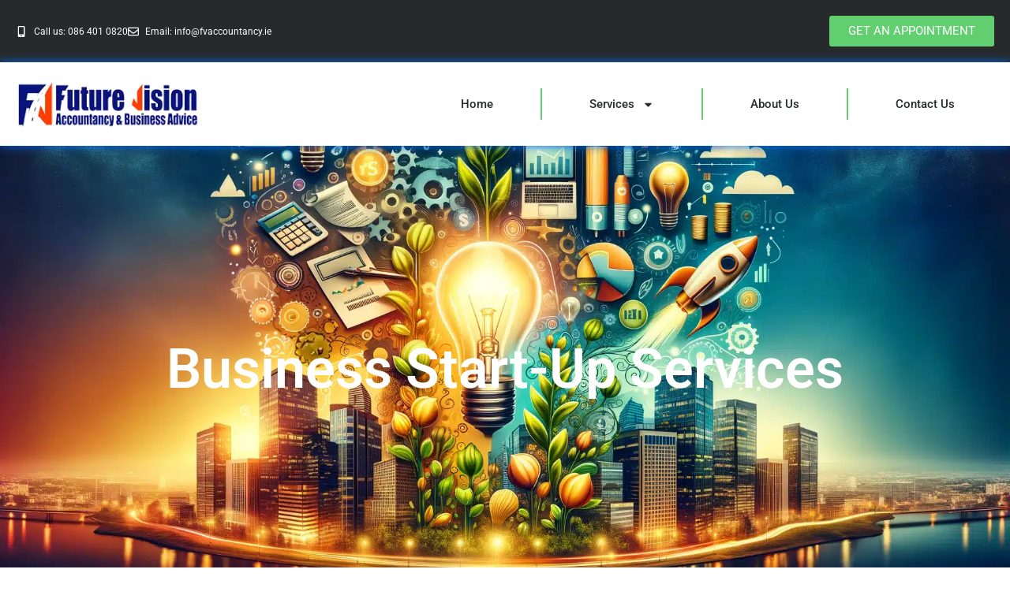

--- FILE ---
content_type: text/html; charset=UTF-8
request_url: https://fvaccountancy.ie/services/business-start-up-services/
body_size: 11805
content:
<!doctype html>
<html lang="en-GB" prefix="og: https://ogp.me/ns#">
<head>
	<meta charset="UTF-8">
	<meta name="viewport" content="width=device-width, initial-scale=1">
	<link rel="profile" href="https://gmpg.org/xfn/11">
	<meta name="dlm-version" content="5.1.6">
<!-- Search Engine Optimization by Rank Math PRO - https://rankmath.com/ -->
<title>Business Start-Up Services &ndash; FvAccountancy</title>
<link data-rocket-prefetch href="https://www.googletagmanager.com" rel="dns-prefetch">
<link data-rocket-prefetch href="https://cdn-cookieyes.com" rel="dns-prefetch">
<meta name="description" content="Business Start-Up Services. Advice on the best structure for you new venture – Sole Trader or Limited Company? Contact Us."/>
<meta name="robots" content="follow, index, max-snippet:-1, max-video-preview:-1, max-image-preview:large"/>
<link rel="canonical" href="https://fvaccountancy.ie/services/business-start-up-services/" />
<meta property="og:locale" content="en_GB" />
<meta property="og:type" content="article" />
<meta property="og:title" content="Business Start-Up Services &ndash; FvAccountancy" />
<meta property="og:description" content="Business Start-Up Services. Advice on the best structure for you new venture – Sole Trader or Limited Company? Contact Us." />
<meta property="og:url" content="https://fvaccountancy.ie/services/business-start-up-services/" />
<meta property="og:site_name" content="FvAccountancy" />
<meta property="og:updated_time" content="2024-02-05T03:10:16+00:00" />
<meta property="article:published_time" content="2021-11-24T12:51:15+00:00" />
<meta property="article:modified_time" content="2024-02-05T03:10:16+00:00" />
<meta name="twitter:card" content="summary_large_image" />
<meta name="twitter:title" content="Business Start-Up Services &ndash; FvAccountancy" />
<meta name="twitter:description" content="Business Start-Up Services. Advice on the best structure for you new venture – Sole Trader or Limited Company? Contact Us." />
<meta name="twitter:label1" content="Time to read" />
<meta name="twitter:data1" content="Less than a minute" />
<script type="application/ld+json" class="rank-math-schema-pro">{"@context":"https://schema.org","@graph":[{"@type":["Person","Organization"],"@id":"https://fvaccountancy.ie/#person","name":"Future Vision Accountancy Services","logo":{"@type":"ImageObject","@id":"https://fvaccountancy.ie/#logo","url":"https://fvaccountancy.ie/wp-content/uploads/2021/11/cropped-logo_web.png","contentUrl":"https://fvaccountancy.ie/wp-content/uploads/2021/11/cropped-logo_web.png","caption":"FvAccountancy","inLanguage":"en-GB","width":"245","height":"70"},"image":{"@type":"ImageObject","@id":"https://fvaccountancy.ie/#logo","url":"https://fvaccountancy.ie/wp-content/uploads/2021/11/cropped-logo_web.png","contentUrl":"https://fvaccountancy.ie/wp-content/uploads/2021/11/cropped-logo_web.png","caption":"FvAccountancy","inLanguage":"en-GB","width":"245","height":"70"}},{"@type":"WebSite","@id":"https://fvaccountancy.ie/#website","url":"https://fvaccountancy.ie","name":"FvAccountancy","publisher":{"@id":"https://fvaccountancy.ie/#person"},"inLanguage":"en-GB"},{"@type":"BreadcrumbList","@id":"https://fvaccountancy.ie/services/business-start-up-services/#breadcrumb","itemListElement":[{"@type":"ListItem","position":"1","item":{"@id":"https://fvaccountancy.ie","name":"Home"}},{"@type":"ListItem","position":"2","item":{"@id":"https://fvaccountancy.ie/services/","name":"Services"}},{"@type":"ListItem","position":"3","item":{"@id":"https://fvaccountancy.ie/services/business-start-up-services/","name":"Business Start-Up Services"}}]},{"@type":"WebPage","@id":"https://fvaccountancy.ie/services/business-start-up-services/#webpage","url":"https://fvaccountancy.ie/services/business-start-up-services/","name":"Business Start-Up Services &ndash; FvAccountancy","datePublished":"2021-11-24T12:51:15+00:00","dateModified":"2024-02-05T03:10:16+00:00","isPartOf":{"@id":"https://fvaccountancy.ie/#website"},"inLanguage":"en-GB","breadcrumb":{"@id":"https://fvaccountancy.ie/services/business-start-up-services/#breadcrumb"}},{"@type":"Person","@id":"https://fvaccountancy.ie/services/business-start-up-services/#author","name":"fvpagedev","image":{"@type":"ImageObject","@id":"https://secure.gravatar.com/avatar/825b359288c631131cc9448df58853c0497baa81b210113351592e0646fc5424?s=96&amp;d=mm&amp;r=g","url":"https://secure.gravatar.com/avatar/825b359288c631131cc9448df58853c0497baa81b210113351592e0646fc5424?s=96&amp;d=mm&amp;r=g","caption":"fvpagedev","inLanguage":"en-GB"},"sameAs":["https://fvaccountancy.ie"]},{"@type":"Article","headline":"Business Start-Up Services &ndash; FvAccountancy","keywords":"Business","datePublished":"2021-11-24T12:51:15+00:00","dateModified":"2024-02-05T03:10:16+00:00","author":{"@id":"https://fvaccountancy.ie/services/business-start-up-services/#author","name":"fvpagedev"},"publisher":{"@id":"https://fvaccountancy.ie/#person"},"description":"Business Start-Up Services. Advice on the best structure for you new venture \u2013 Sole Trader or Limited Company? Contact Us.","name":"Business Start-Up Services &ndash; FvAccountancy","@id":"https://fvaccountancy.ie/services/business-start-up-services/#richSnippet","isPartOf":{"@id":"https://fvaccountancy.ie/services/business-start-up-services/#webpage"},"inLanguage":"en-GB","mainEntityOfPage":{"@id":"https://fvaccountancy.ie/services/business-start-up-services/#webpage"}}]}</script>
<!-- /Rank Math WordPress SEO plugin -->

<link rel='dns-prefetch' href='//www.googletagmanager.com' />

<link rel="alternate" type="application/rss+xml" title="FvAccountancy &raquo; Feed" href="https://fvaccountancy.ie/feed/" />
<link rel="alternate" type="application/rss+xml" title="FvAccountancy &raquo; Comments Feed" href="https://fvaccountancy.ie/comments/feed/" />
<link rel="alternate" title="oEmbed (JSON)" type="application/json+oembed" href="https://fvaccountancy.ie/wp-json/oembed/1.0/embed?url=https%3A%2F%2Ffvaccountancy.ie%2Fservices%2Fbusiness-start-up-services%2F" />
<link rel="alternate" title="oEmbed (XML)" type="text/xml+oembed" href="https://fvaccountancy.ie/wp-json/oembed/1.0/embed?url=https%3A%2F%2Ffvaccountancy.ie%2Fservices%2Fbusiness-start-up-services%2F&#038;format=xml" />
<style id='wp-img-auto-sizes-contain-inline-css'>
img:is([sizes=auto i],[sizes^="auto," i]){contain-intrinsic-size:3000px 1500px}
/*# sourceURL=wp-img-auto-sizes-contain-inline-css */
</style>
<style id='wp-emoji-styles-inline-css'>

	img.wp-smiley, img.emoji {
		display: inline !important;
		border: none !important;
		box-shadow: none !important;
		height: 1em !important;
		width: 1em !important;
		margin: 0 0.07em !important;
		vertical-align: -0.1em !important;
		background: none !important;
		padding: 0 !important;
	}
/*# sourceURL=wp-emoji-styles-inline-css */
</style>
<link data-minify="1" rel='stylesheet' id='hello-elementor-css' href='https://fvaccountancy.ie/wp-content/cache/min/1/wp-content/themes/hello-elementor/assets/css/reset.css?ver=1768231882' media='all' />
<link data-minify="1" rel='stylesheet' id='hello-elementor-theme-style-css' href='https://fvaccountancy.ie/wp-content/cache/min/1/wp-content/themes/hello-elementor/assets/css/theme.css?ver=1768231882' media='all' />
<link data-minify="1" rel='stylesheet' id='hello-elementor-header-footer-css' href='https://fvaccountancy.ie/wp-content/cache/min/1/wp-content/themes/hello-elementor/assets/css/header-footer.css?ver=1768231882' media='all' />
<link rel='stylesheet' id='elementor-frontend-css' href='https://fvaccountancy.ie/wp-content/plugins/elementor/assets/css/frontend.min.css?ver=3.34.1' media='all' />
<link rel='stylesheet' id='elementor-post-6-css' href='https://fvaccountancy.ie/wp-content/uploads/elementor/css/post-6.css?ver=1768231881' media='all' />
<link rel='stylesheet' id='widget-icon-list-css' href='https://fvaccountancy.ie/wp-content/plugins/elementor/assets/css/widget-icon-list.min.css?ver=3.34.1' media='all' />
<link rel='stylesheet' id='widget-image-css' href='https://fvaccountancy.ie/wp-content/plugins/elementor/assets/css/widget-image.min.css?ver=3.34.1' media='all' />
<link rel='stylesheet' id='widget-nav-menu-css' href='https://fvaccountancy.ie/wp-content/plugins/elementor-pro/assets/css/widget-nav-menu.min.css?ver=3.34.0' media='all' />
<link rel='stylesheet' id='widget-heading-css' href='https://fvaccountancy.ie/wp-content/plugins/elementor/assets/css/widget-heading.min.css?ver=3.34.1' media='all' />
<link rel='stylesheet' id='e-animation-grow-css' href='https://fvaccountancy.ie/wp-content/plugins/elementor/assets/lib/animations/styles/e-animation-grow.min.css?ver=3.34.1' media='all' />
<link rel='stylesheet' id='e-motion-fx-css' href='https://fvaccountancy.ie/wp-content/plugins/elementor-pro/assets/css/modules/motion-fx.min.css?ver=3.34.0' media='all' />
<link rel='stylesheet' id='elementor-post-45-css' href='https://fvaccountancy.ie/wp-content/uploads/elementor/css/post-45.css?ver=1768234936' media='all' />
<link rel='stylesheet' id='elementor-post-31-css' href='https://fvaccountancy.ie/wp-content/uploads/elementor/css/post-31.css?ver=1768231881' media='all' />
<link rel='stylesheet' id='elementor-post-85-css' href='https://fvaccountancy.ie/wp-content/uploads/elementor/css/post-85.css?ver=1768231881' media='all' />
<link data-minify="1" rel='stylesheet' id='elementor-gf-local-roboto-css' href='https://fvaccountancy.ie/wp-content/cache/min/1/wp-content/uploads/elementor/google-fonts/css/roboto.css?ver=1768234928' media='all' />
<link data-minify="1" rel='stylesheet' id='elementor-gf-local-robotoslab-css' href='https://fvaccountancy.ie/wp-content/cache/min/1/wp-content/uploads/elementor/google-fonts/css/robotoslab.css?ver=1768234928' media='all' />



<!-- Google tag (gtag.js) snippet added by Site Kit -->
<!-- Google Analytics snippet added by Site Kit -->
<script src="https://www.googletagmanager.com/gtag/js?id=GT-579NDTJ" id="google_gtagjs-js" async></script>
<script id="google_gtagjs-js-after">
window.dataLayer = window.dataLayer || [];function gtag(){dataLayer.push(arguments);}
gtag("set","linker",{"domains":["fvaccountancy.ie"]});
gtag("js", new Date());
gtag("set", "developer_id.dZTNiMT", true);
gtag("config", "GT-579NDTJ");
//# sourceURL=google_gtagjs-js-after
</script>
<link rel="https://api.w.org/" href="https://fvaccountancy.ie/wp-json/" /><link rel="alternate" title="JSON" type="application/json" href="https://fvaccountancy.ie/wp-json/wp/v2/pages/45" /><link rel="EditURI" type="application/rsd+xml" title="RSD" href="https://fvaccountancy.ie/xmlrpc.php?rsd" />
<meta name="generator" content="WordPress 6.9" />
<link rel='shortlink' href='https://fvaccountancy.ie/?p=45' />
<meta name="generator" content="Site Kit by Google 1.168.0" /><meta name="generator" content="Elementor 3.34.1; features: e_font_icon_svg, additional_custom_breakpoints; settings: css_print_method-external, google_font-enabled, font_display-auto">
			<style>
				.e-con.e-parent:nth-of-type(n+4):not(.e-lazyloaded):not(.e-no-lazyload),
				.e-con.e-parent:nth-of-type(n+4):not(.e-lazyloaded):not(.e-no-lazyload) * {
					background-image: none !important;
				}
				@media screen and (max-height: 1024px) {
					.e-con.e-parent:nth-of-type(n+3):not(.e-lazyloaded):not(.e-no-lazyload),
					.e-con.e-parent:nth-of-type(n+3):not(.e-lazyloaded):not(.e-no-lazyload) * {
						background-image: none !important;
					}
				}
				@media screen and (max-height: 640px) {
					.e-con.e-parent:nth-of-type(n+2):not(.e-lazyloaded):not(.e-no-lazyload),
					.e-con.e-parent:nth-of-type(n+2):not(.e-lazyloaded):not(.e-no-lazyload) * {
						background-image: none !important;
					}
				}
			</style>
			
<!-- Google Tag Manager snippet added by Site Kit -->
<script>
			( function( w, d, s, l, i ) {
				w[l] = w[l] || [];
				w[l].push( {'gtm.start': new Date().getTime(), event: 'gtm.js'} );
				var f = d.getElementsByTagName( s )[0],
					j = d.createElement( s ), dl = l != 'dataLayer' ? '&l=' + l : '';
				j.async = true;
				j.src = 'https://www.googletagmanager.com/gtm.js?id=' + i + dl;
				f.parentNode.insertBefore( j, f );
			} )( window, document, 'script', 'dataLayer', 'GTM-5KVQR8DT' );
			
</script>

<!-- End Google Tag Manager snippet added by Site Kit -->
<link rel="icon" href="https://fvaccountancy.ie/wp-content/uploads/2021/11/cropped-logo-32x32.jpg" sizes="32x32" />
<link rel="icon" href="https://fvaccountancy.ie/wp-content/uploads/2021/11/cropped-logo-192x192.jpg" sizes="192x192" />
<link rel="apple-touch-icon" href="https://fvaccountancy.ie/wp-content/uploads/2021/11/cropped-logo-180x180.jpg" />
<meta name="msapplication-TileImage" content="https://fvaccountancy.ie/wp-content/uploads/2021/11/cropped-logo-270x270.jpg" />
<style id="rocket-lazyrender-inline-css">[data-wpr-lazyrender] {content-visibility: auto;}</style><meta name="generator" content="WP Rocket 3.20.3" data-wpr-features="wpr_minify_concatenate_js wpr_preconnect_external_domains wpr_automatic_lazy_rendering wpr_minify_css wpr_preload_links wpr_desktop" /></head>
<body class="wp-singular page-template-default page page-id-45 page-child parent-pageid-35 wp-custom-logo wp-embed-responsive wp-theme-hello-elementor hello-elementor-default elementor-default elementor-kit-6 elementor-page elementor-page-45">

		<!-- Google Tag Manager (noscript) snippet added by Site Kit -->
		<noscript>
			<iframe src="https://www.googletagmanager.com/ns.html?id=GTM-5KVQR8DT" height="0" width="0" style="display:none;visibility:hidden"></iframe>
		</noscript>
		<!-- End Google Tag Manager (noscript) snippet added by Site Kit -->
		
<a class="skip-link screen-reader-text" href="#content">Skip to content</a>

		<header  data-elementor-type="header" data-elementor-id="31" class="elementor elementor-31 elementor-location-header" data-elementor-post-type="elementor_library">
			<div class="elementor-element elementor-element-0f78021 e-flex e-con-boxed e-con e-parent" data-id="0f78021" data-element_type="container" data-settings="{&quot;background_background&quot;:&quot;classic&quot;}">
					<div  class="e-con-inner">
		<div class="elementor-element elementor-element-e093ba0 e-con-full e-flex e-con e-child" data-id="e093ba0" data-element_type="container">
				<div class="elementor-element elementor-element-92e150f elementor-icon-list--layout-inline elementor-mobile-align-center elementor-list-item-link-full_width elementor-widget elementor-widget-icon-list" data-id="92e150f" data-element_type="widget" data-widget_type="icon-list.default">
				<div class="elementor-widget-container">
							<ul class="elementor-icon-list-items elementor-inline-items">
							<li class="elementor-icon-list-item elementor-inline-item">
											<a href="tel:+353864010820">

												<span class="elementor-icon-list-icon">
							<svg aria-hidden="true" class="e-font-icon-svg e-fas-mobile-alt" viewBox="0 0 320 512" xmlns="http://www.w3.org/2000/svg"><path d="M272 0H48C21.5 0 0 21.5 0 48v416c0 26.5 21.5 48 48 48h224c26.5 0 48-21.5 48-48V48c0-26.5-21.5-48-48-48zM160 480c-17.7 0-32-14.3-32-32s14.3-32 32-32 32 14.3 32 32-14.3 32-32 32zm112-108c0 6.6-5.4 12-12 12H60c-6.6 0-12-5.4-12-12V60c0-6.6 5.4-12 12-12h200c6.6 0 12 5.4 12 12v312z"></path></svg>						</span>
										<span class="elementor-icon-list-text">Call us: 086 401 0820</span>
											</a>
									</li>
								<li class="elementor-icon-list-item elementor-inline-item">
											<a href="mailto:info@fvaccountancy.ie">

												<span class="elementor-icon-list-icon">
							<svg aria-hidden="true" class="e-font-icon-svg e-far-envelope" viewBox="0 0 512 512" xmlns="http://www.w3.org/2000/svg"><path d="M464 64H48C21.49 64 0 85.49 0 112v288c0 26.51 21.49 48 48 48h416c26.51 0 48-21.49 48-48V112c0-26.51-21.49-48-48-48zm0 48v40.805c-22.422 18.259-58.168 46.651-134.587 106.49-16.841 13.247-50.201 45.072-73.413 44.701-23.208.375-56.579-31.459-73.413-44.701C106.18 199.465 70.425 171.067 48 152.805V112h416zM48 400V214.398c22.914 18.251 55.409 43.862 104.938 82.646 21.857 17.205 60.134 55.186 103.062 54.955 42.717.231 80.509-37.199 103.053-54.947 49.528-38.783 82.032-64.401 104.947-82.653V400H48z"></path></svg>						</span>
										<span class="elementor-icon-list-text">Email: info@fvaccountancy.ie</span>
											</a>
									</li>
						</ul>
						</div>
				</div>
				</div>
		<div class="elementor-element elementor-element-a296756 e-con-full e-flex e-con e-child" data-id="a296756" data-element_type="container">
				<div class="elementor-element elementor-element-85a279b elementor-align-right elementor-mobile-align-center elementor-widget elementor-widget-button" data-id="85a279b" data-element_type="widget" data-widget_type="button.default">
				<div class="elementor-widget-container">
									<div class="elementor-button-wrapper">
					<a class="elementor-button elementor-button-link elementor-size-sm" href="/contact-us/">
						<span class="elementor-button-content-wrapper">
									<span class="elementor-button-text">GET AN APPOINTMENT</span>
					</span>
					</a>
				</div>
								</div>
				</div>
				</div>
					</div>
				</div>
		<div class="elementor-element elementor-element-ec75853 e-flex e-con-boxed e-con e-parent" data-id="ec75853" data-element_type="container" data-settings="{&quot;animation&quot;:&quot;none&quot;,&quot;animation_mobile&quot;:&quot;none&quot;,&quot;background_background&quot;:&quot;classic&quot;}">
					<div  class="e-con-inner">
		<div class="elementor-element elementor-element-f5da882 e-con-full e-flex e-con e-child" data-id="f5da882" data-element_type="container">
				<div class="elementor-element elementor-element-f4a98dd elementor-widget elementor-widget-theme-site-logo elementor-widget-image" data-id="f4a98dd" data-element_type="widget" data-widget_type="theme-site-logo.default">
				<div class="elementor-widget-container">
											<a href="https://fvaccountancy.ie">
			<img width="245" height="70" src="https://fvaccountancy.ie/wp-content/uploads/2021/11/cropped-logo_web.png" class="attachment-full size-full wp-image-51" alt="" />				</a>
											</div>
				</div>
				</div>
		<div class="elementor-element elementor-element-02958a0 e-con-full e-flex e-con e-child" data-id="02958a0" data-element_type="container">
				<div class="elementor-element elementor-element-f4883e0 elementor-nav-menu__align-end elementor-nav-menu--stretch elementor-nav-menu--dropdown-tablet elementor-nav-menu__text-align-aside elementor-nav-menu--toggle elementor-nav-menu--burger elementor-widget elementor-widget-nav-menu" data-id="f4883e0" data-element_type="widget" data-settings="{&quot;full_width&quot;:&quot;stretch&quot;,&quot;layout&quot;:&quot;horizontal&quot;,&quot;submenu_icon&quot;:{&quot;value&quot;:&quot;&lt;svg aria-hidden=\&quot;true\&quot; class=\&quot;e-font-icon-svg e-fas-caret-down\&quot; viewBox=\&quot;0 0 320 512\&quot; xmlns=\&quot;http:\/\/www.w3.org\/2000\/svg\&quot;&gt;&lt;path d=\&quot;M31.3 192h257.3c17.8 0 26.7 21.5 14.1 34.1L174.1 354.8c-7.8 7.8-20.5 7.8-28.3 0L17.2 226.1C4.6 213.5 13.5 192 31.3 192z\&quot;&gt;&lt;\/path&gt;&lt;\/svg&gt;&quot;,&quot;library&quot;:&quot;fa-solid&quot;},&quot;toggle&quot;:&quot;burger&quot;}" data-widget_type="nav-menu.default">
				<div class="elementor-widget-container">
								<nav aria-label="Menu" class="elementor-nav-menu--main elementor-nav-menu__container elementor-nav-menu--layout-horizontal e--pointer-framed e--animation-fade">
				<ul id="menu-1-f4883e0" class="elementor-nav-menu"><li class="menu-item menu-item-type-post_type menu-item-object-page menu-item-home menu-item-80"><a href="https://fvaccountancy.ie/" class="elementor-item">Home</a></li>
<li class="menu-item menu-item-type-post_type menu-item-object-page current-page-ancestor current-menu-ancestor current-menu-parent current-page-parent current_page_parent current_page_ancestor menu-item-has-children menu-item-57"><a href="https://fvaccountancy.ie/services/" class="elementor-item">Services</a>
<ul class="sub-menu elementor-nav-menu--dropdown">
	<li class="menu-item menu-item-type-post_type menu-item-object-page menu-item-61"><a href="https://fvaccountancy.ie/services/accountancy-services/" class="elementor-sub-item">Accountancy Services</a></li>
	<li class="menu-item menu-item-type-post_type menu-item-object-page menu-item-58"><a href="https://fvaccountancy.ie/services/tax/" class="elementor-sub-item">Tax Services</a></li>
	<li class="menu-item menu-item-type-post_type menu-item-object-page current-menu-item page_item page-item-45 current_page_item menu-item-59"><a href="https://fvaccountancy.ie/services/business-start-up-services/" aria-current="page" class="elementor-sub-item elementor-item-active">Business Start-Up Services</a></li>
	<li class="menu-item menu-item-type-post_type menu-item-object-page menu-item-60"><a href="https://fvaccountancy.ie/services/bookkeeping-services/" class="elementor-sub-item">Bookkeeping Services</a></li>
</ul>
</li>
<li class="menu-item menu-item-type-post_type menu-item-object-page menu-item-56"><a href="https://fvaccountancy.ie/about-us/" class="elementor-item">About Us</a></li>
<li class="menu-item menu-item-type-post_type menu-item-object-page menu-item-55"><a href="https://fvaccountancy.ie/contact-us/" class="elementor-item">Contact Us</a></li>
</ul>			</nav>
					<div class="elementor-menu-toggle" role="button" tabindex="0" aria-label="Menu Toggle" aria-expanded="false">
			<svg aria-hidden="true" role="presentation" class="elementor-menu-toggle__icon--open e-font-icon-svg e-eicon-menu-bar" viewBox="0 0 1000 1000" xmlns="http://www.w3.org/2000/svg"><path d="M104 333H896C929 333 958 304 958 271S929 208 896 208H104C71 208 42 237 42 271S71 333 104 333ZM104 583H896C929 583 958 554 958 521S929 458 896 458H104C71 458 42 487 42 521S71 583 104 583ZM104 833H896C929 833 958 804 958 771S929 708 896 708H104C71 708 42 737 42 771S71 833 104 833Z"></path></svg><svg aria-hidden="true" role="presentation" class="elementor-menu-toggle__icon--close e-font-icon-svg e-eicon-close" viewBox="0 0 1000 1000" xmlns="http://www.w3.org/2000/svg"><path d="M742 167L500 408 258 167C246 154 233 150 217 150 196 150 179 158 167 167 154 179 150 196 150 212 150 229 154 242 171 254L408 500 167 742C138 771 138 800 167 829 196 858 225 858 254 829L496 587 738 829C750 842 767 846 783 846 800 846 817 842 829 829 842 817 846 804 846 783 846 767 842 750 829 737L588 500 833 258C863 229 863 200 833 171 804 137 775 137 742 167Z"></path></svg>		</div>
					<nav class="elementor-nav-menu--dropdown elementor-nav-menu__container" aria-hidden="true">
				<ul id="menu-2-f4883e0" class="elementor-nav-menu"><li class="menu-item menu-item-type-post_type menu-item-object-page menu-item-home menu-item-80"><a href="https://fvaccountancy.ie/" class="elementor-item" tabindex="-1">Home</a></li>
<li class="menu-item menu-item-type-post_type menu-item-object-page current-page-ancestor current-menu-ancestor current-menu-parent current-page-parent current_page_parent current_page_ancestor menu-item-has-children menu-item-57"><a href="https://fvaccountancy.ie/services/" class="elementor-item" tabindex="-1">Services</a>
<ul class="sub-menu elementor-nav-menu--dropdown">
	<li class="menu-item menu-item-type-post_type menu-item-object-page menu-item-61"><a href="https://fvaccountancy.ie/services/accountancy-services/" class="elementor-sub-item" tabindex="-1">Accountancy Services</a></li>
	<li class="menu-item menu-item-type-post_type menu-item-object-page menu-item-58"><a href="https://fvaccountancy.ie/services/tax/" class="elementor-sub-item" tabindex="-1">Tax Services</a></li>
	<li class="menu-item menu-item-type-post_type menu-item-object-page current-menu-item page_item page-item-45 current_page_item menu-item-59"><a href="https://fvaccountancy.ie/services/business-start-up-services/" aria-current="page" class="elementor-sub-item elementor-item-active" tabindex="-1">Business Start-Up Services</a></li>
	<li class="menu-item menu-item-type-post_type menu-item-object-page menu-item-60"><a href="https://fvaccountancy.ie/services/bookkeeping-services/" class="elementor-sub-item" tabindex="-1">Bookkeeping Services</a></li>
</ul>
</li>
<li class="menu-item menu-item-type-post_type menu-item-object-page menu-item-56"><a href="https://fvaccountancy.ie/about-us/" class="elementor-item" tabindex="-1">About Us</a></li>
<li class="menu-item menu-item-type-post_type menu-item-object-page menu-item-55"><a href="https://fvaccountancy.ie/contact-us/" class="elementor-item" tabindex="-1">Contact Us</a></li>
</ul>			</nav>
						</div>
				</div>
				</div>
					</div>
				</div>
				</header>
		
<main data-wpr-lazyrender="1" id="content" class="site-main post-45 page type-page status-publish hentry">

	
	<div  class="page-content">
				<div  data-elementor-type="wp-page" data-elementor-id="45" class="elementor elementor-45" data-elementor-post-type="page">
				<div class="elementor-element elementor-element-417b7c1 e-flex e-con-boxed e-con e-parent" data-id="417b7c1" data-element_type="container" data-settings="{&quot;background_background&quot;:&quot;classic&quot;}">
					<div class="e-con-inner">
				<div class="elementor-element elementor-element-92caafa elementor-widget elementor-widget-heading" data-id="92caafa" data-element_type="widget" data-widget_type="heading.default">
				<div class="elementor-widget-container">
					<h1 class="elementor-heading-title elementor-size-default">Business Start-Up Services
</h1>				</div>
				</div>
					</div>
				</div>
		<div class="elementor-element elementor-element-cebda82 e-con-full e-flex e-con e-parent" data-id="cebda82" data-element_type="container">
		<div class="elementor-element elementor-element-2ae2316 e-con-full e-flex e-con e-child" data-id="2ae2316" data-element_type="container" data-settings="{&quot;background_background&quot;:&quot;classic&quot;}">
				<div class="elementor-element elementor-element-ab01769 elementor-widget elementor-widget-text-editor" data-id="ab01769" data-element_type="widget" data-widget_type="text-editor.default">
				<div class="elementor-widget-container">
									<p>Business Start-Up Services</p><p>Advice on the best structure for you new venture – Sole Trader or Limited Company?</p><p>Company formations documentation</p><p>Information on the various taxes and tax exemptions which may apply to your business including VAT, Income Tax, Corporation Tax, etc</p><p>Registration for all the appropriate taxes.</p><p>Assistance with seeking bank finance</p><p>Feasibility studies</p><p>Business plans</p><p>Cashflow statements</p><p>Setup and training in relevant accountancy software packages for your business.</p>								</div>
				</div>
				</div>
		<div class="elementor-element elementor-element-2b0e395 e-con-full e-flex e-con e-child" data-id="2b0e395" data-element_type="container" data-settings="{&quot;background_background&quot;:&quot;classic&quot;}">
				</div>
				</div>
		<div class="elementor-element elementor-element-3d09171 e-flex e-con-boxed e-con e-parent" data-id="3d09171" data-element_type="container" data-settings="{&quot;background_background&quot;:&quot;classic&quot;}">
					<div class="e-con-inner">
				<div class="elementor-element elementor-element-48c8133 elementor-widget elementor-widget-heading" data-id="48c8133" data-element_type="widget" data-widget_type="heading.default">
				<div class="elementor-widget-container">
					<h2 class="elementor-heading-title elementor-size-default">Looking For More Information?</h2>				</div>
				</div>
				<div class="elementor-element elementor-element-51d6804 elementor-align-center elementor-widget elementor-widget-button" data-id="51d6804" data-element_type="widget" data-settings="{&quot;motion_fx_motion_fx_scrolling&quot;:&quot;yes&quot;,&quot;motion_fx_devices&quot;:[&quot;desktop&quot;,&quot;tablet&quot;,&quot;mobile&quot;]}" data-widget_type="button.default">
				<div class="elementor-widget-container">
									<div class="elementor-button-wrapper">
					<a class="elementor-button elementor-button-link elementor-size-md elementor-animation-grow" href="/contact-us/">
						<span class="elementor-button-content-wrapper">
									<span class="elementor-button-text">Contact Us</span>
					</span>
					</a>
				</div>
								</div>
				</div>
					</div>
				</div>
				</div>
		
		
			</div>

	
</main>

			<footer data-elementor-type="footer" data-elementor-id="85" class="elementor elementor-85 elementor-location-footer" data-elementor-post-type="elementor_library">
			<div class="elementor-element elementor-element-4ca539a e-flex e-con-boxed e-con e-parent" data-id="4ca539a" data-element_type="container" data-settings="{&quot;background_background&quot;:&quot;classic&quot;}">
					<div class="e-con-inner">
		<div class="elementor-element elementor-element-44b9638 e-con-full e-flex e-con e-child" data-id="44b9638" data-element_type="container">
				<div class="elementor-element elementor-element-9af8c52 elementor-widget elementor-widget-heading" data-id="9af8c52" data-element_type="widget" data-widget_type="heading.default">
				<div class="elementor-widget-container">
					<h2 class="elementor-heading-title elementor-size-default">OPEN HOURS</h2>				</div>
				</div>
				<div class="elementor-element elementor-element-6ec1af6 elementor-align-start elementor-mobile-align-start elementor-icon-list--layout-traditional elementor-list-item-link-full_width elementor-widget elementor-widget-icon-list" data-id="6ec1af6" data-element_type="widget" data-widget_type="icon-list.default">
				<div class="elementor-widget-container">
							<ul class="elementor-icon-list-items">
							<li class="elementor-icon-list-item">
											<span class="elementor-icon-list-icon">
							<svg aria-hidden="true" class="e-font-icon-svg e-far-clock" viewBox="0 0 512 512" xmlns="http://www.w3.org/2000/svg"><path d="M256 8C119 8 8 119 8 256s111 248 248 248 248-111 248-248S393 8 256 8zm0 448c-110.5 0-200-89.5-200-200S145.5 56 256 56s200 89.5 200 200-89.5 200-200 200zm61.8-104.4l-84.9-61.7c-3.1-2.3-4.9-5.9-4.9-9.7V116c0-6.6 5.4-12 12-12h32c6.6 0 12 5.4 12 12v141.7l66.8 48.6c5.4 3.9 6.5 11.4 2.6 16.8L334.6 349c-3.9 5.3-11.4 6.5-16.8 2.6z"></path></svg>						</span>
										<span class="elementor-icon-list-text">Mon – Fri: 10 am – 5 pm</span>
									</li>
								<li class="elementor-icon-list-item">
											<span class="elementor-icon-list-icon">
							<svg aria-hidden="true" class="e-font-icon-svg e-far-clock" viewBox="0 0 512 512" xmlns="http://www.w3.org/2000/svg"><path d="M256 8C119 8 8 119 8 256s111 248 248 248 248-111 248-248S393 8 256 8zm0 448c-110.5 0-200-89.5-200-200S145.5 56 256 56s200 89.5 200 200-89.5 200-200 200zm61.8-104.4l-84.9-61.7c-3.1-2.3-4.9-5.9-4.9-9.7V116c0-6.6 5.4-12 12-12h32c6.6 0 12 5.4 12 12v141.7l66.8 48.6c5.4 3.9 6.5 11.4 2.6 16.8L334.6 349c-3.9 5.3-11.4 6.5-16.8 2.6z"></path></svg>						</span>
										<span class="elementor-icon-list-text">Sat – Sun: CLOSED</span>
									</li>
						</ul>
						</div>
				</div>
				</div>
		<div class="elementor-element elementor-element-d71412d e-con-full e-flex e-con e-child" data-id="d71412d" data-element_type="container">
				<div class="elementor-element elementor-element-d8b3ea0 elementor-widget elementor-widget-heading" data-id="d8b3ea0" data-element_type="widget" data-widget_type="heading.default">
				<div class="elementor-widget-container">
					<h2 class="elementor-heading-title elementor-size-default">SERVICES</h2>				</div>
				</div>
				<div class="elementor-element elementor-element-3fcc1e6 elementor-align-start elementor-icon-list--layout-traditional elementor-list-item-link-full_width elementor-widget elementor-widget-icon-list" data-id="3fcc1e6" data-element_type="widget" data-widget_type="icon-list.default">
				<div class="elementor-widget-container">
							<ul class="elementor-icon-list-items">
							<li class="elementor-icon-list-item">
											<a href="/services/accountancy-services/">

												<span class="elementor-icon-list-icon">
							<svg aria-hidden="true" class="e-font-icon-svg e-fas-angle-right" viewBox="0 0 256 512" xmlns="http://www.w3.org/2000/svg"><path d="M224.3 273l-136 136c-9.4 9.4-24.6 9.4-33.9 0l-22.6-22.6c-9.4-9.4-9.4-24.6 0-33.9l96.4-96.4-96.4-96.4c-9.4-9.4-9.4-24.6 0-33.9L54.3 103c9.4-9.4 24.6-9.4 33.9 0l136 136c9.5 9.4 9.5 24.6.1 34z"></path></svg>						</span>
										<span class="elementor-icon-list-text">Accountancy Services</span>
											</a>
									</li>
								<li class="elementor-icon-list-item">
											<a href="/services/tax/">

												<span class="elementor-icon-list-icon">
							<svg aria-hidden="true" class="e-font-icon-svg e-fas-angle-right" viewBox="0 0 256 512" xmlns="http://www.w3.org/2000/svg"><path d="M224.3 273l-136 136c-9.4 9.4-24.6 9.4-33.9 0l-22.6-22.6c-9.4-9.4-9.4-24.6 0-33.9l96.4-96.4-96.4-96.4c-9.4-9.4-9.4-24.6 0-33.9L54.3 103c9.4-9.4 24.6-9.4 33.9 0l136 136c9.5 9.4 9.5 24.6.1 34z"></path></svg>						</span>
										<span class="elementor-icon-list-text">TAX Services</span>
											</a>
									</li>
								<li class="elementor-icon-list-item">
											<a href="/services/business-start-up-services/">

												<span class="elementor-icon-list-icon">
							<svg aria-hidden="true" class="e-font-icon-svg e-fas-angle-right" viewBox="0 0 256 512" xmlns="http://www.w3.org/2000/svg"><path d="M224.3 273l-136 136c-9.4 9.4-24.6 9.4-33.9 0l-22.6-22.6c-9.4-9.4-9.4-24.6 0-33.9l96.4-96.4-96.4-96.4c-9.4-9.4-9.4-24.6 0-33.9L54.3 103c9.4-9.4 24.6-9.4 33.9 0l136 136c9.5 9.4 9.5 24.6.1 34z"></path></svg>						</span>
										<span class="elementor-icon-list-text">Business Start-Up Services</span>
											</a>
									</li>
								<li class="elementor-icon-list-item">
											<a href="/services/bookkeeping-services/">

												<span class="elementor-icon-list-icon">
							<svg aria-hidden="true" class="e-font-icon-svg e-fas-angle-right" viewBox="0 0 256 512" xmlns="http://www.w3.org/2000/svg"><path d="M224.3 273l-136 136c-9.4 9.4-24.6 9.4-33.9 0l-22.6-22.6c-9.4-9.4-9.4-24.6 0-33.9l96.4-96.4-96.4-96.4c-9.4-9.4-9.4-24.6 0-33.9L54.3 103c9.4-9.4 24.6-9.4 33.9 0l136 136c9.5 9.4 9.5 24.6.1 34z"></path></svg>						</span>
										<span class="elementor-icon-list-text">Bookkeeping Services</span>
											</a>
									</li>
						</ul>
						</div>
				</div>
				</div>
		<div class="elementor-element elementor-element-234ddd3 e-con-full e-flex e-con e-child" data-id="234ddd3" data-element_type="container">
				<div class="elementor-element elementor-element-5245ebc elementor-widget elementor-widget-heading" data-id="5245ebc" data-element_type="widget" data-widget_type="heading.default">
				<div class="elementor-widget-container">
					<h2 class="elementor-heading-title elementor-size-default">CONTACT US</h2>				</div>
				</div>
				<div class="elementor-element elementor-element-ed3d993 elementor-align-start elementor-icon-list--layout-traditional elementor-list-item-link-full_width elementor-widget elementor-widget-icon-list" data-id="ed3d993" data-element_type="widget" data-widget_type="icon-list.default">
				<div class="elementor-widget-container">
							<ul class="elementor-icon-list-items">
							<li class="elementor-icon-list-item">
											<a href="tel:+35319104168">

												<span class="elementor-icon-list-icon">
							<svg aria-hidden="true" class="e-font-icon-svg e-fas-phone-alt" viewBox="0 0 512 512" xmlns="http://www.w3.org/2000/svg"><path d="M497.39 361.8l-112-48a24 24 0 0 0-28 6.9l-49.6 60.6A370.66 370.66 0 0 1 130.6 204.11l60.6-49.6a23.94 23.94 0 0 0 6.9-28l-48-112A24.16 24.16 0 0 0 122.6.61l-104 24A24 24 0 0 0 0 48c0 256.5 207.9 464 464 464a24 24 0 0 0 23.4-18.6l24-104a24.29 24.29 0 0 0-14.01-27.6z"></path></svg>						</span>
										<span class="elementor-icon-list-text">Phone: 01 910 4168</span>
											</a>
									</li>
								<li class="elementor-icon-list-item">
											<a href="tel:+353864010820">

												<span class="elementor-icon-list-icon">
							<svg aria-hidden="true" class="e-font-icon-svg e-fas-mobile-alt" viewBox="0 0 320 512" xmlns="http://www.w3.org/2000/svg"><path d="M272 0H48C21.5 0 0 21.5 0 48v416c0 26.5 21.5 48 48 48h224c26.5 0 48-21.5 48-48V48c0-26.5-21.5-48-48-48zM160 480c-17.7 0-32-14.3-32-32s14.3-32 32-32 32 14.3 32 32-14.3 32-32 32zm112-108c0 6.6-5.4 12-12 12H60c-6.6 0-12-5.4-12-12V60c0-6.6 5.4-12 12-12h200c6.6 0 12 5.4 12 12v312z"></path></svg>						</span>
										<span class="elementor-icon-list-text">Mobile: 086 401 0820</span>
											</a>
									</li>
						</ul>
						</div>
				</div>
				</div>
		<div class="elementor-element elementor-element-2126f87 e-con-full e-flex e-con e-child" data-id="2126f87" data-element_type="container">
				<div class="elementor-element elementor-element-49ea616 elementor-widget elementor-widget-heading" data-id="49ea616" data-element_type="widget" data-widget_type="heading.default">
				<div class="elementor-widget-container">
					<h2 class="elementor-heading-title elementor-size-default">CHARTERED ACCOUNTANTS</h2>				</div>
				</div>
				<div class="elementor-element elementor-element-aab9cb8 elementor-widget elementor-widget-image" data-id="aab9cb8" data-element_type="widget" data-widget_type="image.default">
				<div class="elementor-widget-container">
															<img width="2560" height="734" src="https://fvaccountancy.ie/wp-content/uploads/2021/11/Chartered-Accountants-Ireland-Color-EPS.png" class="attachment-full size-full wp-image-92" alt="" srcset="https://fvaccountancy.ie/wp-content/uploads/2021/11/Chartered-Accountants-Ireland-Color-EPS.png 2560w, https://fvaccountancy.ie/wp-content/uploads/2021/11/Chartered-Accountants-Ireland-Color-EPS-300x86.png 300w, https://fvaccountancy.ie/wp-content/uploads/2021/11/Chartered-Accountants-Ireland-Color-EPS-1024x293.png 1024w, https://fvaccountancy.ie/wp-content/uploads/2021/11/Chartered-Accountants-Ireland-Color-EPS-768x220.png 768w, https://fvaccountancy.ie/wp-content/uploads/2021/11/Chartered-Accountants-Ireland-Color-EPS-1536x440.png 1536w, https://fvaccountancy.ie/wp-content/uploads/2021/11/Chartered-Accountants-Ireland-Color-EPS-2048x587.png 2048w" sizes="(max-width: 2560px) 100vw, 2560px" />															</div>
				</div>
				</div>
					</div>
				</div>
		<footer class="elementor-element elementor-element-5f24079 e-flex e-con-boxed e-con e-parent" data-id="5f24079" data-element_type="container" data-settings="{&quot;background_background&quot;:&quot;classic&quot;}">
					<div class="e-con-inner">
		<div class="elementor-element elementor-element-a09ce6a e-con-full e-flex e-con e-child" data-id="a09ce6a" data-element_type="container">
				<div class="elementor-element elementor-element-01d3e9f elementor-widget elementor-widget-heading" data-id="01d3e9f" data-element_type="widget" data-widget_type="heading.default">
				<div class="elementor-widget-container">
					<p class="elementor-heading-title elementor-size-default"><p><span style="color: #61CE70">© Coyright 2025 fvaccountancy. All rights reserved. <a style="color: #00ff00" title="Privacy Policy" href="/privacy-policy">Privacy Policy</a></span></p></p>				</div>
				</div>
				</div>
		<div class="elementor-element elementor-element-1163b56 e-con-full e-flex e-con e-child" data-id="1163b56" data-element_type="container">
				<div class="elementor-element elementor-element-eaf84ff elementor-widget elementor-widget-heading" data-id="eaf84ff" data-element_type="widget" data-widget_type="heading.default">
				<div class="elementor-widget-container">
					<p class="elementor-heading-title elementor-size-default"><p><span style="color: #00ff00"><span style="color: #61ce70">Powered By: <a style="color: #00ff00" title="WebStudioGuys" href="https://webstudioguys.com">WebStudioGuys</a></span></span></p></p>				</div>
				</div>
				</div>
					</div>
				</footer>
				</footer>
		
<script type="speculationrules">
{"prefetch":[{"source":"document","where":{"and":[{"href_matches":"/*"},{"not":{"href_matches":["/wp-*.php","/wp-admin/*","/wp-content/uploads/*","/wp-content/*","/wp-content/plugins/*","/wp-content/themes/hello-elementor/*","/*\\?(.+)"]}},{"not":{"selector_matches":"a[rel~=\"nofollow\"]"}},{"not":{"selector_matches":".no-prefetch, .no-prefetch a"}}]},"eagerness":"conservative"}]}
</script>
			
			<script id="dlm-xhr-js-extra">
var dlmXHRtranslations = {"error":"An error occurred while trying to download the file. Please try again.","not_found":"Download does not exist.","no_file_path":"No file path defined.","no_file_paths":"No file paths defined.","filetype":"Download is not allowed for this file type.","file_access_denied":"Access denied to this file.","access_denied":"Access denied. You do not have permission to download this file.","security_error":"Something is wrong with the file path.","file_not_found":"File not found."};
//# sourceURL=dlm-xhr-js-extra
</script>



<script id="rocket-browser-checker-js-after">
"use strict";var _createClass=function(){function defineProperties(target,props){for(var i=0;i<props.length;i++){var descriptor=props[i];descriptor.enumerable=descriptor.enumerable||!1,descriptor.configurable=!0,"value"in descriptor&&(descriptor.writable=!0),Object.defineProperty(target,descriptor.key,descriptor)}}return function(Constructor,protoProps,staticProps){return protoProps&&defineProperties(Constructor.prototype,protoProps),staticProps&&defineProperties(Constructor,staticProps),Constructor}}();function _classCallCheck(instance,Constructor){if(!(instance instanceof Constructor))throw new TypeError("Cannot call a class as a function")}var RocketBrowserCompatibilityChecker=function(){function RocketBrowserCompatibilityChecker(options){_classCallCheck(this,RocketBrowserCompatibilityChecker),this.passiveSupported=!1,this._checkPassiveOption(this),this.options=!!this.passiveSupported&&options}return _createClass(RocketBrowserCompatibilityChecker,[{key:"_checkPassiveOption",value:function(self){try{var options={get passive(){return!(self.passiveSupported=!0)}};window.addEventListener("test",null,options),window.removeEventListener("test",null,options)}catch(err){self.passiveSupported=!1}}},{key:"initRequestIdleCallback",value:function(){!1 in window&&(window.requestIdleCallback=function(cb){var start=Date.now();return setTimeout(function(){cb({didTimeout:!1,timeRemaining:function(){return Math.max(0,50-(Date.now()-start))}})},1)}),!1 in window&&(window.cancelIdleCallback=function(id){return clearTimeout(id)})}},{key:"isDataSaverModeOn",value:function(){return"connection"in navigator&&!0===navigator.connection.saveData}},{key:"supportsLinkPrefetch",value:function(){var elem=document.createElement("link");return elem.relList&&elem.relList.supports&&elem.relList.supports("prefetch")&&window.IntersectionObserver&&"isIntersecting"in IntersectionObserverEntry.prototype}},{key:"isSlowConnection",value:function(){return"connection"in navigator&&"effectiveType"in navigator.connection&&("2g"===navigator.connection.effectiveType||"slow-2g"===navigator.connection.effectiveType)}}]),RocketBrowserCompatibilityChecker}();
//# sourceURL=rocket-browser-checker-js-after
</script>
<script id="rocket-preload-links-js-extra">
var RocketPreloadLinksConfig = {"excludeUris":"/(?:.+/)?feed(?:/(?:.+/?)?)?$|/(?:.+/)?embed/|/(index.php/)?(.*)wp-json(/.*|$)|/refer/|/go/|/recommend/|/recommends/","usesTrailingSlash":"1","imageExt":"jpg|jpeg|gif|png|tiff|bmp|webp|avif|pdf|doc|docx|xls|xlsx|php","fileExt":"jpg|jpeg|gif|png|tiff|bmp|webp|avif|pdf|doc|docx|xls|xlsx|php|html|htm","siteUrl":"https://fvaccountancy.ie","onHoverDelay":"100","rateThrottle":"3"};
//# sourceURL=rocket-preload-links-js-extra
</script>
<script id="rocket-preload-links-js-after">
(function() {
"use strict";var r="function"==typeof Symbol&&"symbol"==typeof Symbol.iterator?function(e){return typeof e}:function(e){return e&&"function"==typeof Symbol&&e.constructor===Symbol&&e!==Symbol.prototype?"symbol":typeof e},e=function(){function i(e,t){for(var n=0;n<t.length;n++){var i=t[n];i.enumerable=i.enumerable||!1,i.configurable=!0,"value"in i&&(i.writable=!0),Object.defineProperty(e,i.key,i)}}return function(e,t,n){return t&&i(e.prototype,t),n&&i(e,n),e}}();function i(e,t){if(!(e instanceof t))throw new TypeError("Cannot call a class as a function")}var t=function(){function n(e,t){i(this,n),this.browser=e,this.config=t,this.options=this.browser.options,this.prefetched=new Set,this.eventTime=null,this.threshold=1111,this.numOnHover=0}return e(n,[{key:"init",value:function(){!this.browser.supportsLinkPrefetch()||this.browser.isDataSaverModeOn()||this.browser.isSlowConnection()||(this.regex={excludeUris:RegExp(this.config.excludeUris,"i"),images:RegExp(".("+this.config.imageExt+")$","i"),fileExt:RegExp(".("+this.config.fileExt+")$","i")},this._initListeners(this))}},{key:"_initListeners",value:function(e){-1<this.config.onHoverDelay&&document.addEventListener("mouseover",e.listener.bind(e),e.listenerOptions),document.addEventListener("mousedown",e.listener.bind(e),e.listenerOptions),document.addEventListener("touchstart",e.listener.bind(e),e.listenerOptions)}},{key:"listener",value:function(e){var t=e.target.closest("a"),n=this._prepareUrl(t);if(null!==n)switch(e.type){case"mousedown":case"touchstart":this._addPrefetchLink(n);break;case"mouseover":this._earlyPrefetch(t,n,"mouseout")}}},{key:"_earlyPrefetch",value:function(t,e,n){var i=this,r=setTimeout(function(){if(r=null,0===i.numOnHover)setTimeout(function(){return i.numOnHover=0},1e3);else if(i.numOnHover>i.config.rateThrottle)return;i.numOnHover++,i._addPrefetchLink(e)},this.config.onHoverDelay);t.addEventListener(n,function e(){t.removeEventListener(n,e,{passive:!0}),null!==r&&(clearTimeout(r),r=null)},{passive:!0})}},{key:"_addPrefetchLink",value:function(i){return this.prefetched.add(i.href),new Promise(function(e,t){var n=document.createElement("link");n.rel="prefetch",n.href=i.href,n.onload=e,n.onerror=t,document.head.appendChild(n)}).catch(function(){})}},{key:"_prepareUrl",value:function(e){if(null===e||"object"!==(void 0===e?"undefined":r(e))||!1 in e||-1===["http:","https:"].indexOf(e.protocol))return null;var t=e.href.substring(0,this.config.siteUrl.length),n=this._getPathname(e.href,t),i={original:e.href,protocol:e.protocol,origin:t,pathname:n,href:t+n};return this._isLinkOk(i)?i:null}},{key:"_getPathname",value:function(e,t){var n=t?e.substring(this.config.siteUrl.length):e;return n.startsWith("/")||(n="/"+n),this._shouldAddTrailingSlash(n)?n+"/":n}},{key:"_shouldAddTrailingSlash",value:function(e){return this.config.usesTrailingSlash&&!e.endsWith("/")&&!this.regex.fileExt.test(e)}},{key:"_isLinkOk",value:function(e){return null!==e&&"object"===(void 0===e?"undefined":r(e))&&(!this.prefetched.has(e.href)&&e.origin===this.config.siteUrl&&-1===e.href.indexOf("?")&&-1===e.href.indexOf("#")&&!this.regex.excludeUris.test(e.href)&&!this.regex.images.test(e.href))}}],[{key:"run",value:function(){"undefined"!=typeof RocketPreloadLinksConfig&&new n(new RocketBrowserCompatibilityChecker({capture:!0,passive:!0}),RocketPreloadLinksConfig).init()}}]),n}();t.run();
}());

//# sourceURL=rocket-preload-links-js-after
</script>




<script id="elementor-frontend-js-before">
var elementorFrontendConfig = {"environmentMode":{"edit":false,"wpPreview":false,"isScriptDebug":false},"i18n":{"shareOnFacebook":"Share on Facebook","shareOnTwitter":"Share on Twitter","pinIt":"Pin it","download":"Download","downloadImage":"Download image","fullscreen":"Fullscreen","zoom":"Zoom","share":"Share","playVideo":"Play Video","previous":"Previous","next":"Next","close":"Close","a11yCarouselPrevSlideMessage":"Previous slide","a11yCarouselNextSlideMessage":"Next slide","a11yCarouselFirstSlideMessage":"This is the first slide","a11yCarouselLastSlideMessage":"This is the last slide","a11yCarouselPaginationBulletMessage":"Go to slide"},"is_rtl":false,"breakpoints":{"xs":0,"sm":480,"md":768,"lg":1025,"xl":1440,"xxl":1600},"responsive":{"breakpoints":{"mobile":{"label":"Mobile Portrait","value":767,"default_value":767,"direction":"max","is_enabled":true},"mobile_extra":{"label":"Mobile Landscape","value":880,"default_value":880,"direction":"max","is_enabled":false},"tablet":{"label":"Tablet Portrait","value":1024,"default_value":1024,"direction":"max","is_enabled":true},"tablet_extra":{"label":"Tablet Landscape","value":1200,"default_value":1200,"direction":"max","is_enabled":false},"laptop":{"label":"Laptop","value":1366,"default_value":1366,"direction":"max","is_enabled":false},"widescreen":{"label":"Widescreen","value":2400,"default_value":2400,"direction":"min","is_enabled":false}},"hasCustomBreakpoints":false},"version":"3.34.1","is_static":false,"experimentalFeatures":{"e_font_icon_svg":true,"additional_custom_breakpoints":true,"container":true,"theme_builder_v2":true,"hello-theme-header-footer":true,"nested-elements":true,"home_screen":true,"global_classes_should_enforce_capabilities":true,"e_variables":true,"cloud-library":true,"e_opt_in_v4_page":true,"e_interactions":true,"import-export-customization":true,"mega-menu":true,"e_pro_variables":true},"urls":{"assets":"https:\/\/fvaccountancy.ie\/wp-content\/plugins\/elementor\/assets\/","ajaxurl":"https:\/\/fvaccountancy.ie\/wp-admin\/admin-ajax.php","uploadUrl":"https:\/\/fvaccountancy.ie\/wp-content\/uploads"},"nonces":{"floatingButtonsClickTracking":"e25a6aa8c3"},"swiperClass":"swiper","settings":{"page":[],"editorPreferences":[]},"kit":{"active_breakpoints":["viewport_mobile","viewport_tablet"],"global_image_lightbox":"yes","lightbox_enable_counter":"yes","lightbox_enable_fullscreen":"yes","lightbox_enable_zoom":"yes","lightbox_enable_share":"yes","lightbox_title_src":"title","lightbox_description_src":"description","hello_header_logo_type":"logo","hello_header_menu_layout":"horizontal","hello_footer_logo_type":"logo"},"post":{"id":45,"title":"Business%20Start-Up%20Services%20%E2%80%93%20FvAccountancy","excerpt":"","featuredImage":false}};
//# sourceURL=elementor-frontend-js-before
</script>



<script src="https://fvaccountancy.ie/wp-includes/js/dist/hooks.min.js?ver=dd5603f07f9220ed27f1" id="wp-hooks-js"></script>
<script src="https://fvaccountancy.ie/wp-includes/js/dist/i18n.min.js?ver=c26c3dc7bed366793375" id="wp-i18n-js"></script>

<script id="elementor-pro-frontend-js-before">
var ElementorProFrontendConfig = {"ajaxurl":"https:\/\/fvaccountancy.ie\/wp-admin\/admin-ajax.php","nonce":"d701a5e038","urls":{"assets":"https:\/\/fvaccountancy.ie\/wp-content\/plugins\/elementor-pro\/assets\/","rest":"https:\/\/fvaccountancy.ie\/wp-json\/"},"settings":{"lazy_load_background_images":true},"popup":{"hasPopUps":false},"shareButtonsNetworks":{"facebook":{"title":"Facebook","has_counter":true},"twitter":{"title":"Twitter"},"linkedin":{"title":"LinkedIn","has_counter":true},"pinterest":{"title":"Pinterest","has_counter":true},"reddit":{"title":"Reddit","has_counter":true},"vk":{"title":"VK","has_counter":true},"odnoklassniki":{"title":"OK","has_counter":true},"tumblr":{"title":"Tumblr"},"digg":{"title":"Digg"},"skype":{"title":"Skype"},"stumbleupon":{"title":"StumbleUpon","has_counter":true},"mix":{"title":"Mix"},"telegram":{"title":"Telegram"},"pocket":{"title":"Pocket","has_counter":true},"xing":{"title":"XING","has_counter":true},"whatsapp":{"title":"WhatsApp"},"email":{"title":"Email"},"print":{"title":"Print"},"x-twitter":{"title":"X"},"threads":{"title":"Threads"}},"facebook_sdk":{"lang":"en_GB","app_id":""},"lottie":{"defaultAnimationUrl":"https:\/\/fvaccountancy.ie\/wp-content\/plugins\/elementor-pro\/modules\/lottie\/assets\/animations\/default.json"}};
//# sourceURL=elementor-pro-frontend-js-before
</script>



<script src="https://fvaccountancy.ie/wp-content/cache/min/1/adba429e61e40e63185a48b816240e48.js" data-minify="1"></script></body>
</html>

<!-- This website is like a Rocket, isn't it? Performance optimized by WP Rocket. Learn more: https://wp-rocket.me - Debug: cached@1768575245 -->

--- FILE ---
content_type: text/css; charset=utf-8
request_url: https://fvaccountancy.ie/wp-content/uploads/elementor/css/post-45.css?ver=1768234936
body_size: 646
content:
.elementor-45 .elementor-element.elementor-element-417b7c1{--display:flex;--min-height:566px;--flex-direction:column;--container-widget-width:calc( ( 1 - var( --container-widget-flex-grow ) ) * 100% );--container-widget-height:initial;--container-widget-flex-grow:0;--container-widget-align-self:initial;--flex-wrap-mobile:wrap;--justify-content:center;--align-items:center;--overlay-opacity:0.7;}.elementor-45 .elementor-element.elementor-element-417b7c1:not(.elementor-motion-effects-element-type-background), .elementor-45 .elementor-element.elementor-element-417b7c1 > .elementor-motion-effects-container > .elementor-motion-effects-layer{background-image:url("https://fvaccountancy.ie/storage/2024/02/fv-Start-Up-Services.webp");background-position:bottom center;background-repeat:no-repeat;background-size:cover;}.elementor-45 .elementor-element.elementor-element-417b7c1::before, .elementor-45 .elementor-element.elementor-element-417b7c1 > .elementor-background-video-container::before, .elementor-45 .elementor-element.elementor-element-417b7c1 > .e-con-inner > .elementor-background-video-container::before, .elementor-45 .elementor-element.elementor-element-417b7c1 > .elementor-background-slideshow::before, .elementor-45 .elementor-element.elementor-element-417b7c1 > .e-con-inner > .elementor-background-slideshow::before, .elementor-45 .elementor-element.elementor-element-417b7c1 > .elementor-motion-effects-container > .elementor-motion-effects-layer::before{background-color:#000000;--background-overlay:'';}.elementor-widget-heading .elementor-heading-title{font-family:var( --e-global-typography-primary-font-family ), Sans-serif;font-weight:var( --e-global-typography-primary-font-weight );color:var( --e-global-color-primary );}.elementor-45 .elementor-element.elementor-element-92caafa{text-align:center;}.elementor-45 .elementor-element.elementor-element-92caafa .elementor-heading-title{font-family:"Roboto", Sans-serif;font-size:70px;font-weight:600;color:#FFFFFF;}.elementor-45 .elementor-element.elementor-element-cebda82{--display:flex;--min-height:618px;--flex-direction:row;--container-widget-width:initial;--container-widget-height:100%;--container-widget-flex-grow:1;--container-widget-align-self:stretch;--flex-wrap-mobile:wrap;--gap:0px 0px;--row-gap:0px;--column-gap:0px;--padding-top:0px;--padding-bottom:0px;--padding-left:0px;--padding-right:0px;}.elementor-45 .elementor-element.elementor-element-2ae2316{--display:flex;--flex-direction:column;--container-widget-width:100%;--container-widget-height:initial;--container-widget-flex-grow:0;--container-widget-align-self:initial;--flex-wrap-mobile:wrap;--padding-top:100px;--padding-bottom:100px;--padding-left:100px;--padding-right:100px;}.elementor-45 .elementor-element.elementor-element-2ae2316:not(.elementor-motion-effects-element-type-background), .elementor-45 .elementor-element.elementor-element-2ae2316 > .elementor-motion-effects-container > .elementor-motion-effects-layer{background-color:#000000;}.elementor-widget-text-editor{font-family:var( --e-global-typography-text-font-family ), Sans-serif;font-weight:var( --e-global-typography-text-font-weight );color:var( --e-global-color-text );}.elementor-widget-text-editor.elementor-drop-cap-view-stacked .elementor-drop-cap{background-color:var( --e-global-color-primary );}.elementor-widget-text-editor.elementor-drop-cap-view-framed .elementor-drop-cap, .elementor-widget-text-editor.elementor-drop-cap-view-default .elementor-drop-cap{color:var( --e-global-color-primary );border-color:var( --e-global-color-primary );}.elementor-45 .elementor-element.elementor-element-ab01769{color:#FFFFFF;}.elementor-45 .elementor-element.elementor-element-2b0e395{--display:flex;--flex-direction:column;--container-widget-width:100%;--container-widget-height:initial;--container-widget-flex-grow:0;--container-widget-align-self:initial;--flex-wrap-mobile:wrap;--padding-top:0px;--padding-bottom:0px;--padding-left:0px;--padding-right:0px;}.elementor-45 .elementor-element.elementor-element-2b0e395:not(.elementor-motion-effects-element-type-background), .elementor-45 .elementor-element.elementor-element-2b0e395 > .elementor-motion-effects-container > .elementor-motion-effects-layer{background-image:url("https://fvaccountancy.ie/storage/2024/02/f-start-ups.webp");background-position:center center;background-repeat:no-repeat;background-size:cover;}.elementor-45 .elementor-element.elementor-element-3d09171{--display:flex;--min-height:300px;--flex-direction:column;--container-widget-width:calc( ( 1 - var( --container-widget-flex-grow ) ) * 100% );--container-widget-height:initial;--container-widget-flex-grow:0;--container-widget-align-self:initial;--flex-wrap-mobile:wrap;--justify-content:center;--align-items:center;--overlay-opacity:0.8;}.elementor-45 .elementor-element.elementor-element-3d09171:not(.elementor-motion-effects-element-type-background), .elementor-45 .elementor-element.elementor-element-3d09171 > .elementor-motion-effects-container > .elementor-motion-effects-layer{background-image:url("https://fvaccountancy.ie/storage/2024/02/fv-call-to-action.webp");background-position:center center;background-repeat:no-repeat;background-size:cover;}.elementor-45 .elementor-element.elementor-element-3d09171::before, .elementor-45 .elementor-element.elementor-element-3d09171 > .elementor-background-video-container::before, .elementor-45 .elementor-element.elementor-element-3d09171 > .e-con-inner > .elementor-background-video-container::before, .elementor-45 .elementor-element.elementor-element-3d09171 > .elementor-background-slideshow::before, .elementor-45 .elementor-element.elementor-element-3d09171 > .e-con-inner > .elementor-background-slideshow::before, .elementor-45 .elementor-element.elementor-element-3d09171 > .elementor-motion-effects-container > .elementor-motion-effects-layer::before{background-color:#000000;--background-overlay:'';}.elementor-45 .elementor-element.elementor-element-48c8133{text-align:center;}.elementor-45 .elementor-element.elementor-element-48c8133 .elementor-heading-title{color:#FFFFFF;}.elementor-widget-button .elementor-button{background-color:var( --e-global-color-accent );font-family:var( --e-global-typography-accent-font-family ), Sans-serif;font-weight:var( --e-global-typography-accent-font-weight );}.elementor-45 .elementor-element.elementor-element-51d6804 .elementor-button{font-family:"Roboto", Sans-serif;font-weight:400;fill:#000000;color:#000000;border-radius:2px 2px 2px 2px;padding:10px 50px 10px 50px;}:root{--page-title-display:none;}@media(max-width:1024px){.elementor-45 .elementor-element.elementor-element-417b7c1{--min-height:400px;}.elementor-45 .elementor-element.elementor-element-92caafa .elementor-heading-title{font-size:50px;}.elementor-45 .elementor-element.elementor-element-cebda82{--flex-direction:column;--container-widget-width:100%;--container-widget-height:initial;--container-widget-flex-grow:0;--container-widget-align-self:initial;--flex-wrap-mobile:wrap;}.elementor-45 .elementor-element.elementor-element-2ae2316{--padding-top:25px;--padding-bottom:25px;--padding-left:25px;--padding-right:25px;}.elementor-45 .elementor-element.elementor-element-2b0e395{--min-height:350px;}}@media(min-width:768px){.elementor-45 .elementor-element.elementor-element-417b7c1{--content-width:1600px;}.elementor-45 .elementor-element.elementor-element-2ae2316{--width:50%;}.elementor-45 .elementor-element.elementor-element-2b0e395{--width:50%;}}@media(max-width:1024px) and (min-width:768px){.elementor-45 .elementor-element.elementor-element-2ae2316{--width:100%;}.elementor-45 .elementor-element.elementor-element-2b0e395{--width:100%;}}@media(min-width:1025px){.elementor-45 .elementor-element.elementor-element-3d09171:not(.elementor-motion-effects-element-type-background), .elementor-45 .elementor-element.elementor-element-3d09171 > .elementor-motion-effects-container > .elementor-motion-effects-layer{background-attachment:fixed;}}

--- FILE ---
content_type: text/css; charset=utf-8
request_url: https://fvaccountancy.ie/wp-content/uploads/elementor/css/post-31.css?ver=1768231881
body_size: 1313
content:
.elementor-31 .elementor-element.elementor-element-0f78021{--display:flex;--min-height:45px;--flex-direction:row;--container-widget-width:calc( ( 1 - var( --container-widget-flex-grow ) ) * 100% );--container-widget-height:100%;--container-widget-flex-grow:1;--container-widget-align-self:stretch;--flex-wrap-mobile:wrap;--align-items:center;--gap:0px 0px;--row-gap:0px;--column-gap:0px;--overlay-opacity:0.5;--z-index:1001;}.elementor-31 .elementor-element.elementor-element-0f78021:not(.elementor-motion-effects-element-type-background), .elementor-31 .elementor-element.elementor-element-0f78021 > .elementor-motion-effects-container > .elementor-motion-effects-layer{background-color:#262a2b;}.elementor-31 .elementor-element.elementor-element-0f78021::before, .elementor-31 .elementor-element.elementor-element-0f78021 > .elementor-background-video-container::before, .elementor-31 .elementor-element.elementor-element-0f78021 > .e-con-inner > .elementor-background-video-container::before, .elementor-31 .elementor-element.elementor-element-0f78021 > .elementor-background-slideshow::before, .elementor-31 .elementor-element.elementor-element-0f78021 > .e-con-inner > .elementor-background-slideshow::before, .elementor-31 .elementor-element.elementor-element-0f78021 > .elementor-motion-effects-container > .elementor-motion-effects-layer::before{background-color:#3A526A;--background-overlay:'';}.elementor-31 .elementor-element.elementor-element-e093ba0{--display:flex;}.elementor-widget-icon-list .elementor-icon-list-item:not(:last-child):after{border-color:var( --e-global-color-text );}.elementor-widget-icon-list .elementor-icon-list-icon i{color:var( --e-global-color-primary );}.elementor-widget-icon-list .elementor-icon-list-icon svg{fill:var( --e-global-color-primary );}.elementor-widget-icon-list .elementor-icon-list-item > .elementor-icon-list-text, .elementor-widget-icon-list .elementor-icon-list-item > a{font-family:var( --e-global-typography-text-font-family ), Sans-serif;font-weight:var( --e-global-typography-text-font-weight );}.elementor-widget-icon-list .elementor-icon-list-text{color:var( --e-global-color-secondary );}.elementor-31 .elementor-element.elementor-element-92e150f .elementor-icon-list-icon i{color:#FFFFFF;transition:color 0.3s;}.elementor-31 .elementor-element.elementor-element-92e150f .elementor-icon-list-icon svg{fill:#FFFFFF;transition:fill 0.3s;}.elementor-31 .elementor-element.elementor-element-92e150f{--e-icon-list-icon-size:14px;--icon-vertical-offset:0px;}.elementor-31 .elementor-element.elementor-element-92e150f .elementor-icon-list-icon{padding-inline-end:0px;}.elementor-31 .elementor-element.elementor-element-92e150f .elementor-icon-list-item > .elementor-icon-list-text, .elementor-31 .elementor-element.elementor-element-92e150f .elementor-icon-list-item > a{font-family:"Roboto", Sans-serif;font-size:12px;font-weight:400;}.elementor-31 .elementor-element.elementor-element-92e150f .elementor-icon-list-text{color:#FFFFFF;transition:color 0.3s;}.elementor-31 .elementor-element.elementor-element-a296756{--display:flex;}.elementor-widget-button .elementor-button{background-color:var( --e-global-color-accent );font-family:var( --e-global-typography-accent-font-family ), Sans-serif;font-weight:var( --e-global-typography-accent-font-weight );}.elementor-31 .elementor-element.elementor-element-85a279b .elementor-button{font-family:"Roboto", Sans-serif;font-weight:400;}.elementor-31 .elementor-element.elementor-element-ec75853{--display:flex;--min-height:0px;--flex-direction:row;--container-widget-width:calc( ( 1 - var( --container-widget-flex-grow ) ) * 100% );--container-widget-height:100%;--container-widget-flex-grow:1;--container-widget-align-self:stretch;--flex-wrap-mobile:wrap;--align-items:center;--gap:0px 0px;--row-gap:0px;--column-gap:0px;box-shadow:0px 0px 11px 0px #0069FF;--z-index:1001;}.elementor-31 .elementor-element.elementor-element-ec75853:not(.elementor-motion-effects-element-type-background), .elementor-31 .elementor-element.elementor-element-ec75853 > .elementor-motion-effects-container > .elementor-motion-effects-layer{background-color:#FFFFFF;}.elementor-31 .elementor-element.elementor-element-f5da882{--display:flex;}.elementor-31 .elementor-element.elementor-element-f5da882.e-con{--flex-grow:0;--flex-shrink:0;}.elementor-widget-theme-site-logo .widget-image-caption{color:var( --e-global-color-text );font-family:var( --e-global-typography-text-font-family ), Sans-serif;font-weight:var( --e-global-typography-text-font-weight );}.elementor-31 .elementor-element.elementor-element-f4a98dd{text-align:start;}.elementor-31 .elementor-element.elementor-element-f4a98dd img{max-width:100%;}.elementor-31 .elementor-element.elementor-element-02958a0{--display:flex;}.elementor-31 .elementor-element.elementor-element-02958a0.e-con{--flex-grow:0;--flex-shrink:0;}.elementor-widget-nav-menu .elementor-nav-menu .elementor-item{font-family:var( --e-global-typography-primary-font-family ), Sans-serif;font-weight:var( --e-global-typography-primary-font-weight );}.elementor-widget-nav-menu .elementor-nav-menu--main .elementor-item{color:var( --e-global-color-text );fill:var( --e-global-color-text );}.elementor-widget-nav-menu .elementor-nav-menu--main .elementor-item:hover,
					.elementor-widget-nav-menu .elementor-nav-menu--main .elementor-item.elementor-item-active,
					.elementor-widget-nav-menu .elementor-nav-menu--main .elementor-item.highlighted,
					.elementor-widget-nav-menu .elementor-nav-menu--main .elementor-item:focus{color:var( --e-global-color-accent );fill:var( --e-global-color-accent );}.elementor-widget-nav-menu .elementor-nav-menu--main:not(.e--pointer-framed) .elementor-item:before,
					.elementor-widget-nav-menu .elementor-nav-menu--main:not(.e--pointer-framed) .elementor-item:after{background-color:var( --e-global-color-accent );}.elementor-widget-nav-menu .e--pointer-framed .elementor-item:before,
					.elementor-widget-nav-menu .e--pointer-framed .elementor-item:after{border-color:var( --e-global-color-accent );}.elementor-widget-nav-menu{--e-nav-menu-divider-color:var( --e-global-color-text );}.elementor-widget-nav-menu .elementor-nav-menu--dropdown .elementor-item, .elementor-widget-nav-menu .elementor-nav-menu--dropdown  .elementor-sub-item{font-family:var( --e-global-typography-accent-font-family ), Sans-serif;font-weight:var( --e-global-typography-accent-font-weight );}.elementor-31 .elementor-element.elementor-element-f4883e0 .elementor-menu-toggle{margin-left:auto;background-color:#303E4B;}.elementor-31 .elementor-element.elementor-element-f4883e0 .elementor-nav-menu .elementor-item{font-size:15px;font-weight:500;}.elementor-31 .elementor-element.elementor-element-f4883e0 .elementor-nav-menu--main .elementor-item{color:#262a2b;fill:#262a2b;padding-left:50px;padding-right:50px;padding-top:10px;padding-bottom:10px;}.elementor-31 .elementor-element.elementor-element-f4883e0 .elementor-nav-menu--main:not(.e--pointer-framed) .elementor-item:before,
					.elementor-31 .elementor-element.elementor-element-f4883e0 .elementor-nav-menu--main:not(.e--pointer-framed) .elementor-item:after{background-color:#61CE70;}.elementor-31 .elementor-element.elementor-element-f4883e0 .e--pointer-framed .elementor-item:before,
					.elementor-31 .elementor-element.elementor-element-f4883e0 .e--pointer-framed .elementor-item:after{border-color:#61CE70;}.elementor-31 .elementor-element.elementor-element-f4883e0 .elementor-nav-menu--main .elementor-item.elementor-item-active{color:#61CE70;}.elementor-31 .elementor-element.elementor-element-f4883e0 .elementor-nav-menu--main:not(.e--pointer-framed) .elementor-item.elementor-item-active:before,
					.elementor-31 .elementor-element.elementor-element-f4883e0 .elementor-nav-menu--main:not(.e--pointer-framed) .elementor-item.elementor-item-active:after{background-color:#61CE70;}.elementor-31 .elementor-element.elementor-element-f4883e0 .e--pointer-framed .elementor-item.elementor-item-active:before,
					.elementor-31 .elementor-element.elementor-element-f4883e0 .e--pointer-framed .elementor-item.elementor-item-active:after{border-color:#61CE70;}.elementor-31 .elementor-element.elementor-element-f4883e0{--e-nav-menu-divider-content:"";--e-nav-menu-divider-style:double;--e-nav-menu-divider-height:40px;--e-nav-menu-divider-color:#61CE70;--e-nav-menu-horizontal-menu-item-margin:calc( 20px / 2 );}.elementor-31 .elementor-element.elementor-element-f4883e0 .e--pointer-framed .elementor-item:before{border-width:3px;}.elementor-31 .elementor-element.elementor-element-f4883e0 .e--pointer-framed.e--animation-draw .elementor-item:before{border-width:0 0 3px 3px;}.elementor-31 .elementor-element.elementor-element-f4883e0 .e--pointer-framed.e--animation-draw .elementor-item:after{border-width:3px 3px 0 0;}.elementor-31 .elementor-element.elementor-element-f4883e0 .e--pointer-framed.e--animation-corners .elementor-item:before{border-width:3px 0 0 3px;}.elementor-31 .elementor-element.elementor-element-f4883e0 .e--pointer-framed.e--animation-corners .elementor-item:after{border-width:0 3px 3px 0;}.elementor-31 .elementor-element.elementor-element-f4883e0 .e--pointer-underline .elementor-item:after,
					 .elementor-31 .elementor-element.elementor-element-f4883e0 .e--pointer-overline .elementor-item:before,
					 .elementor-31 .elementor-element.elementor-element-f4883e0 .e--pointer-double-line .elementor-item:before,
					 .elementor-31 .elementor-element.elementor-element-f4883e0 .e--pointer-double-line .elementor-item:after{height:3px;}.elementor-31 .elementor-element.elementor-element-f4883e0 .elementor-nav-menu--main:not(.elementor-nav-menu--layout-horizontal) .elementor-nav-menu > li:not(:last-child){margin-bottom:20px;}.elementor-31 .elementor-element.elementor-element-f4883e0 .elementor-nav-menu--dropdown{background-color:#f9f9f9;border-style:solid;border-color:#000000;}.elementor-31 .elementor-element.elementor-element-f4883e0 .elementor-nav-menu--dropdown a:hover,
					.elementor-31 .elementor-element.elementor-element-f4883e0 .elementor-nav-menu--dropdown a:focus,
					.elementor-31 .elementor-element.elementor-element-f4883e0 .elementor-nav-menu--dropdown a.elementor-item-active,
					.elementor-31 .elementor-element.elementor-element-f4883e0 .elementor-nav-menu--dropdown a.highlighted{background-color:#61CE70;}.elementor-31 .elementor-element.elementor-element-f4883e0 .elementor-nav-menu--dropdown a.elementor-item-active{color:#FFFFFF;background-color:#61CE70;}.elementor-31 .elementor-element.elementor-element-f4883e0 .elementor-nav-menu--dropdown li:not(:last-child){border-style:solid;border-color:#61CE70;border-bottom-width:2px;}.elementor-31 .elementor-element.elementor-element-f4883e0 div.elementor-menu-toggle{color:#FFFFFF;}.elementor-31 .elementor-element.elementor-element-f4883e0 div.elementor-menu-toggle svg{fill:#FFFFFF;}.elementor-theme-builder-content-area{height:400px;}.elementor-location-header:before, .elementor-location-footer:before{content:"";display:table;clear:both;}@media(max-width:1024px){.elementor-31 .elementor-element.elementor-element-0f78021{--padding-top:10px;--padding-bottom:10px;--padding-left:20px;--padding-right:20px;}.elementor-31 .elementor-element.elementor-element-92e150f .elementor-icon-list-item > .elementor-icon-list-text, .elementor-31 .elementor-element.elementor-element-92e150f .elementor-icon-list-item > a{font-size:14px;}.elementor-31 .elementor-element.elementor-element-85a279b .elementor-button{font-size:13px;}.elementor-31 .elementor-element.elementor-element-ec75853{--min-height:0px;}}@media(max-width:767px){.elementor-31 .elementor-element.elementor-element-0f78021{--padding-top:10px;--padding-bottom:10px;--padding-left:20px;--padding-right:20px;}.elementor-31 .elementor-element.elementor-element-a296756{--margin-top:0px;--margin-bottom:0px;--margin-left:0px;--margin-right:0px;}.elementor-31 .elementor-element.elementor-element-85a279b > .elementor-widget-container{margin:5px 0px 0px 0px;}.elementor-31 .elementor-element.elementor-element-ec75853{--min-height:0px;--padding-top:30px;--padding-bottom:30px;--padding-left:20px;--padding-right:20px;}.elementor-31 .elementor-element.elementor-element-f5da882{--width:50%;--padding-top:0px;--padding-bottom:0px;--padding-left:0px;--padding-right:0px;}.elementor-31 .elementor-element.elementor-element-f4a98dd{text-align:center;}.elementor-31 .elementor-element.elementor-element-f4a98dd img{width:100%;max-width:100%;}.elementor-31 .elementor-element.elementor-element-02958a0{--width:50%;--padding-top:0px;--padding-bottom:0px;--padding-left:0px;--padding-right:0px;}.elementor-31 .elementor-element.elementor-element-f4883e0 .elementor-nav-menu--dropdown{border-width:1px 1px 1px 1px;}.elementor-31 .elementor-element.elementor-element-f4883e0 .elementor-nav-menu--dropdown a{padding-top:19px;padding-bottom:19px;}.elementor-31 .elementor-element.elementor-element-f4883e0 .elementor-nav-menu--main > .elementor-nav-menu > li > .elementor-nav-menu--dropdown, .elementor-31 .elementor-element.elementor-element-f4883e0 .elementor-nav-menu__container.elementor-nav-menu--dropdown{margin-top:44px !important;}.elementor-31 .elementor-element.elementor-element-f4883e0{--nav-menu-icon-size:26px;}.elementor-31 .elementor-element.elementor-element-f4883e0 .elementor-menu-toggle{border-radius:100px;}}@media(min-width:768px){.elementor-31 .elementor-element.elementor-element-0f78021{--content-width:1600px;}.elementor-31 .elementor-element.elementor-element-ec75853{--content-width:1600px;}.elementor-31 .elementor-element.elementor-element-f5da882{--width:20%;}.elementor-31 .elementor-element.elementor-element-02958a0{--width:80%;}}@media(max-width:1024px) and (min-width:768px){.elementor-31 .elementor-element.elementor-element-e093ba0{--width:70%;}.elementor-31 .elementor-element.elementor-element-a296756{--width:30%;}.elementor-31 .elementor-element.elementor-element-ec75853{--content-width:100%;}.elementor-31 .elementor-element.elementor-element-f5da882{--width:40%;}.elementor-31 .elementor-element.elementor-element-02958a0{--width:60%;}}

--- FILE ---
content_type: text/css; charset=utf-8
request_url: https://fvaccountancy.ie/wp-content/uploads/elementor/css/post-85.css?ver=1768231881
body_size: 925
content:
.elementor-85 .elementor-element.elementor-element-4ca539a{--display:flex;--flex-direction:row;--container-widget-width:calc( ( 1 - var( --container-widget-flex-grow ) ) * 100% );--container-widget-height:100%;--container-widget-flex-grow:1;--container-widget-align-self:stretch;--flex-wrap-mobile:wrap;--align-items:stretch;--gap:10px 10px;--row-gap:10px;--column-gap:10px;border-style:solid;--border-style:solid;border-width:5px 0px 0px 0px;--border-top-width:5px;--border-right-width:0px;--border-bottom-width:0px;--border-left-width:0px;border-color:#FFFFFF;--border-color:#FFFFFF;--padding-top:25px;--padding-bottom:70px;--padding-left:0px;--padding-right:0px;}.elementor-85 .elementor-element.elementor-element-4ca539a:not(.elementor-motion-effects-element-type-background), .elementor-85 .elementor-element.elementor-element-4ca539a > .elementor-motion-effects-container > .elementor-motion-effects-layer{background-color:#000000;}.elementor-85 .elementor-element.elementor-element-44b9638{--display:flex;}.elementor-widget-heading .elementor-heading-title{font-family:var( --e-global-typography-primary-font-family ), Sans-serif;font-weight:var( --e-global-typography-primary-font-weight );color:var( --e-global-color-primary );}.elementor-85 .elementor-element.elementor-element-9af8c52 .elementor-heading-title{font-size:18px;font-weight:500;color:#ffffff;}.elementor-widget-icon-list .elementor-icon-list-item:not(:last-child):after{border-color:var( --e-global-color-text );}.elementor-widget-icon-list .elementor-icon-list-icon i{color:var( --e-global-color-primary );}.elementor-widget-icon-list .elementor-icon-list-icon svg{fill:var( --e-global-color-primary );}.elementor-widget-icon-list .elementor-icon-list-item > .elementor-icon-list-text, .elementor-widget-icon-list .elementor-icon-list-item > a{font-family:var( --e-global-typography-text-font-family ), Sans-serif;font-weight:var( --e-global-typography-text-font-weight );}.elementor-widget-icon-list .elementor-icon-list-text{color:var( --e-global-color-secondary );}.elementor-85 .elementor-element.elementor-element-6ec1af6 .elementor-icon-list-items:not(.elementor-inline-items) .elementor-icon-list-item:not(:last-child){padding-block-end:calc(5px/2);}.elementor-85 .elementor-element.elementor-element-6ec1af6 .elementor-icon-list-items:not(.elementor-inline-items) .elementor-icon-list-item:not(:first-child){margin-block-start:calc(5px/2);}.elementor-85 .elementor-element.elementor-element-6ec1af6 .elementor-icon-list-items.elementor-inline-items .elementor-icon-list-item{margin-inline:calc(5px/2);}.elementor-85 .elementor-element.elementor-element-6ec1af6 .elementor-icon-list-items.elementor-inline-items{margin-inline:calc(-5px/2);}.elementor-85 .elementor-element.elementor-element-6ec1af6 .elementor-icon-list-items.elementor-inline-items .elementor-icon-list-item:after{inset-inline-end:calc(-5px/2);}.elementor-85 .elementor-element.elementor-element-6ec1af6 .elementor-icon-list-icon i{color:#FFFFFF;transition:color 0.3s;}.elementor-85 .elementor-element.elementor-element-6ec1af6 .elementor-icon-list-icon svg{fill:#FFFFFF;transition:fill 0.3s;}.elementor-85 .elementor-element.elementor-element-6ec1af6{--e-icon-list-icon-size:12px;--icon-vertical-offset:0px;}.elementor-85 .elementor-element.elementor-element-6ec1af6 .elementor-icon-list-icon{padding-inline-end:4px;}.elementor-85 .elementor-element.elementor-element-6ec1af6 .elementor-icon-list-item > .elementor-icon-list-text, .elementor-85 .elementor-element.elementor-element-6ec1af6 .elementor-icon-list-item > a{font-size:14px;font-weight:300;}.elementor-85 .elementor-element.elementor-element-6ec1af6 .elementor-icon-list-text{color:#FFFFFF;transition:color 0.3s;}.elementor-85 .elementor-element.elementor-element-d71412d{--display:flex;}.elementor-85 .elementor-element.elementor-element-d8b3ea0 .elementor-heading-title{font-size:18px;font-weight:500;color:#ffffff;}.elementor-85 .elementor-element.elementor-element-3fcc1e6 .elementor-icon-list-items:not(.elementor-inline-items) .elementor-icon-list-item:not(:last-child){padding-block-end:calc(5px/2);}.elementor-85 .elementor-element.elementor-element-3fcc1e6 .elementor-icon-list-items:not(.elementor-inline-items) .elementor-icon-list-item:not(:first-child){margin-block-start:calc(5px/2);}.elementor-85 .elementor-element.elementor-element-3fcc1e6 .elementor-icon-list-items.elementor-inline-items .elementor-icon-list-item{margin-inline:calc(5px/2);}.elementor-85 .elementor-element.elementor-element-3fcc1e6 .elementor-icon-list-items.elementor-inline-items{margin-inline:calc(-5px/2);}.elementor-85 .elementor-element.elementor-element-3fcc1e6 .elementor-icon-list-items.elementor-inline-items .elementor-icon-list-item:after{inset-inline-end:calc(-5px/2);}.elementor-85 .elementor-element.elementor-element-3fcc1e6 .elementor-icon-list-icon i{color:#FFFFFF;transition:color 0.3s;}.elementor-85 .elementor-element.elementor-element-3fcc1e6 .elementor-icon-list-icon svg{fill:#FFFFFF;transition:fill 0.3s;}.elementor-85 .elementor-element.elementor-element-3fcc1e6{--e-icon-list-icon-size:12px;--icon-vertical-offset:0px;}.elementor-85 .elementor-element.elementor-element-3fcc1e6 .elementor-icon-list-icon{padding-inline-end:4px;}.elementor-85 .elementor-element.elementor-element-3fcc1e6 .elementor-icon-list-item > .elementor-icon-list-text, .elementor-85 .elementor-element.elementor-element-3fcc1e6 .elementor-icon-list-item > a{font-size:14px;font-weight:300;}.elementor-85 .elementor-element.elementor-element-3fcc1e6 .elementor-icon-list-text{color:#FFFFFF;transition:color 0.3s;}.elementor-85 .elementor-element.elementor-element-234ddd3{--display:flex;}.elementor-85 .elementor-element.elementor-element-5245ebc .elementor-heading-title{font-size:18px;font-weight:500;color:#ffffff;}.elementor-85 .elementor-element.elementor-element-ed3d993 .elementor-icon-list-items:not(.elementor-inline-items) .elementor-icon-list-item:not(:last-child){padding-block-end:calc(5px/2);}.elementor-85 .elementor-element.elementor-element-ed3d993 .elementor-icon-list-items:not(.elementor-inline-items) .elementor-icon-list-item:not(:first-child){margin-block-start:calc(5px/2);}.elementor-85 .elementor-element.elementor-element-ed3d993 .elementor-icon-list-items.elementor-inline-items .elementor-icon-list-item{margin-inline:calc(5px/2);}.elementor-85 .elementor-element.elementor-element-ed3d993 .elementor-icon-list-items.elementor-inline-items{margin-inline:calc(-5px/2);}.elementor-85 .elementor-element.elementor-element-ed3d993 .elementor-icon-list-items.elementor-inline-items .elementor-icon-list-item:after{inset-inline-end:calc(-5px/2);}.elementor-85 .elementor-element.elementor-element-ed3d993 .elementor-icon-list-icon i{color:#FFFFFF;transition:color 0.3s;}.elementor-85 .elementor-element.elementor-element-ed3d993 .elementor-icon-list-icon svg{fill:#FFFFFF;transition:fill 0.3s;}.elementor-85 .elementor-element.elementor-element-ed3d993{--e-icon-list-icon-size:12px;--icon-vertical-offset:0px;}.elementor-85 .elementor-element.elementor-element-ed3d993 .elementor-icon-list-icon{padding-inline-end:4px;}.elementor-85 .elementor-element.elementor-element-ed3d993 .elementor-icon-list-item > .elementor-icon-list-text, .elementor-85 .elementor-element.elementor-element-ed3d993 .elementor-icon-list-item > a{font-size:14px;font-weight:300;}.elementor-85 .elementor-element.elementor-element-ed3d993 .elementor-icon-list-text{color:#FFFFFF;transition:color 0.3s;}.elementor-85 .elementor-element.elementor-element-2126f87{--display:flex;}.elementor-85 .elementor-element.elementor-element-49ea616 .elementor-heading-title{font-size:18px;font-weight:500;color:#ffffff;}.elementor-widget-image .widget-image-caption{color:var( --e-global-color-text );font-family:var( --e-global-typography-text-font-family ), Sans-serif;font-weight:var( --e-global-typography-text-font-weight );}.elementor-85 .elementor-element.elementor-element-aab9cb8 > .elementor-widget-container{background-color:#FFFFFF;}.elementor-85 .elementor-element.elementor-element-aab9cb8{text-align:start;}.elementor-85 .elementor-element.elementor-element-5f24079{--display:flex;--min-height:0px;--flex-direction:row;--container-widget-width:calc( ( 1 - var( --container-widget-flex-grow ) ) * 100% );--container-widget-height:100%;--container-widget-flex-grow:1;--container-widget-align-self:stretch;--flex-wrap-mobile:wrap;--align-items:stretch;--gap:0px 0px;--row-gap:0px;--column-gap:0px;}.elementor-85 .elementor-element.elementor-element-5f24079:not(.elementor-motion-effects-element-type-background), .elementor-85 .elementor-element.elementor-element-5f24079 > .elementor-motion-effects-container > .elementor-motion-effects-layer{background-color:rgba(0,0,0,0.8);}.elementor-85 .elementor-element.elementor-element-a09ce6a{--display:flex;--padding-top:0px;--padding-bottom:0px;--padding-left:0px;--padding-right:0px;}.elementor-85 .elementor-element.elementor-element-01d3e9f{text-align:start;}.elementor-85 .elementor-element.elementor-element-01d3e9f .elementor-heading-title{font-size:14px;font-weight:300;color:#61CE70;}.elementor-85 .elementor-element.elementor-element-1163b56{--display:flex;--padding-top:0px;--padding-bottom:0px;--padding-left:0px;--padding-right:0px;}.elementor-85 .elementor-element.elementor-element-eaf84ff{text-align:end;}.elementor-85 .elementor-element.elementor-element-eaf84ff .elementor-heading-title{font-size:14px;font-weight:300;color:#61CE70;}.elementor-theme-builder-content-area{height:400px;}.elementor-location-header:before, .elementor-location-footer:before{content:"";display:table;clear:both;}@media(max-width:1024px){.elementor-85 .elementor-element.elementor-element-4ca539a{--padding-top:25px;--padding-bottom:50px;--padding-left:25px;--padding-right:25px;}.elementor-85 .elementor-element.elementor-element-6ec1af6 .elementor-icon-list-item > .elementor-icon-list-text, .elementor-85 .elementor-element.elementor-element-6ec1af6 .elementor-icon-list-item > a{font-size:13px;}.elementor-85 .elementor-element.elementor-element-3fcc1e6 .elementor-icon-list-item > .elementor-icon-list-text, .elementor-85 .elementor-element.elementor-element-3fcc1e6 .elementor-icon-list-item > a{font-size:13px;}.elementor-85 .elementor-element.elementor-element-ed3d993 .elementor-icon-list-item > .elementor-icon-list-text, .elementor-85 .elementor-element.elementor-element-ed3d993 .elementor-icon-list-item > a{font-size:13px;}.elementor-85 .elementor-element.elementor-element-5f24079{--padding-top:25px;--padding-bottom:25px;--padding-left:20px;--padding-right:20px;}}@media(max-width:767px){.elementor-85 .elementor-element.elementor-element-4ca539a{--padding-top:50px;--padding-bottom:30px;--padding-left:15px;--padding-right:15px;}.elementor-85 .elementor-element.elementor-element-44b9638{--width:100%;}.elementor-85 .elementor-element.elementor-element-6ec1af6 .elementor-icon-list-item > .elementor-icon-list-text, .elementor-85 .elementor-element.elementor-element-6ec1af6 .elementor-icon-list-item > a{font-size:12px;}.elementor-85 .elementor-element.elementor-element-d71412d{--width:100%;}.elementor-85 .elementor-element.elementor-element-d8b3ea0{text-align:start;}.elementor-85 .elementor-element.elementor-element-234ddd3{--width:100%;--margin-top:30px;--margin-bottom:0px;--margin-left:0px;--margin-right:0px;}.elementor-85 .elementor-element.elementor-element-5245ebc{text-align:start;}.elementor-85 .elementor-element.elementor-element-2126f87{--width:100%;--margin-top:10px;--margin-bottom:0px;--margin-left:20px;--margin-right:0px;}.elementor-85 .elementor-element.elementor-element-49ea616{text-align:center;}.elementor-85 .elementor-element.elementor-element-5f24079{--padding-top:20px;--padding-bottom:20px;--padding-left:20px;--padding-right:20px;}.elementor-85 .elementor-element.elementor-element-01d3e9f > .elementor-widget-container{padding:0px 0px 25px 0px;}.elementor-85 .elementor-element.elementor-element-01d3e9f{text-align:center;}.elementor-85 .elementor-element.elementor-element-eaf84ff > .elementor-widget-container{padding:0px 0px 25px 0px;}.elementor-85 .elementor-element.elementor-element-eaf84ff{text-align:center;}}@media(min-width:768px){.elementor-85 .elementor-element.elementor-element-4ca539a{--content-width:1600px;}.elementor-85 .elementor-element.elementor-element-5f24079{--content-width:1600px;}}@media(max-width:1024px) and (min-width:768px){.elementor-85 .elementor-element.elementor-element-44b9638{--width:30%;}.elementor-85 .elementor-element.elementor-element-d71412d{--width:20%;}.elementor-85 .elementor-element.elementor-element-234ddd3{--width:25%;}.elementor-85 .elementor-element.elementor-element-2126f87{--width:25%;}}